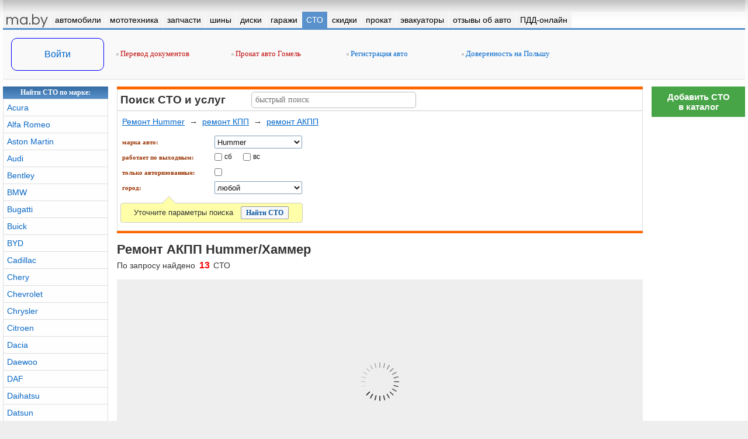

--- FILE ---
content_type: text/html
request_url: https://ma.by/sto/remont/hummer/remont_kpp/remont_akpp/
body_size: 11493
content:
<html lang="ru-RU">
<head>
<title>Ремонт АКПП Хаммер (Hummer) в Минске</title>
<meta name="viewport" content="width=device-width, initial-scale=1"><meta http-equiv="Content-Type" content="text/html; charset=windows-1251">
<meta name="Keywords" content="ремонт АКПП Хаммер (Hummer) в Минске">
<meta name="Description" content="СТО Минска выполняющие ремонт АКПП Хаммер (Hummer)"><meta property="og:type" content="article" /><meta property="og:site_name" content="ma.by" /><meta property="fb:admins" content="100000617076965" /><meta property="og:title" content="Ремонт АКПП Хаммер (Hummer) в Минске" /><meta property="og:description" content="СТО Минска выполняющие ремонт АКПП Хаммер (Hummer)" /><meta property="og:url" content="http://www.ma.by/sto/remont/hummer/remont_kpp/remont_akpp/" /><meta property="og:image" content="/images/logo/logo_ma.gif" /><meta name='yandex-verification' content='4144fd5312bf1560' />
<!--[if IE]><script type="text/javascript" src="/common_fns/js/ie_maxwidth.js"></script><![endif]-->
</head>
<link rel="shortcut icon" type="image/x-icon" href="/images/favico/favicon.ico"><link rel="stylesheet" type="text/css" href="/common_fns/js/owl.carousel/owl.carousel.css?3"><link rel="stylesheet" type="text/css" href="/common_fns/js/fancybox/2.1.5/jquery.fancybox.css?3"><link rel="stylesheet" type="text/css" href="/common_fns/js/toast/jquery.toast.css?1"><link rel="stylesheet" type="text/css" href="/ma.css?95"><script type="text/javascript" src="/common_fns/js/jq/jquery-1.7.2.min.js"></script><script type="text/javascript" src="https://ajax.googleapis.com/ajax/libs/jqueryui/1.8/jquery-ui.min.js"></script><script type="text/javascript" src="https://www.google.com/recaptcha/api.js"></script><script type="text/javascript" src="/common_fns/js/owl.carousel/owl.carousel.min.js"></script><script type="text/javascript" src="/common_fns/js/myauto.core.js?47"></script><script type="text/javascript" src="/common_fns/js/jquery.stickybar.min.js?6"></script><script type="text/javascript" src="/common_fns/js/fancybox/2.1.5/jquery.fancybox.pack.js?1"></script><script type="text/javascript" src="/common_fns/js/toast/jquery.toast.js"></script><script type="text/javascript" src="/common_fns/js/advert.js"></script><script type="text/javascript" src="/common_fns/js/jquery.lazyload.min.js?35"></script><script type="text/javascript" src="/sto/js/jquery.infscroll.js?1"></script><script type="text/javascript" src="/sto/js/search.js?8"></script><body><div id="bodysubcont" class="  ">
<div id="scroller-top-bg"><div id="scroller-top-cont"></div></div>
<table class="layout_fixed">
<tr><td style="width:100%; overflow:hidden;"><table id="full-header">
  <tr>
  <td>
   <table style="-webkit-box-shadow: 0px 30px 33px -30px #aaa inset;">
    <tr>
     <td height=20></td>
    </tr>
   </table>
  </td>
 </tr>
</table>
</td></tr><tr><td>
<div>
<div id="top-menu-logo"><a href="/" class="white none">ma.by</a></div>
<div id="top-menu-enter"><a href="#" class="login-link white none">вход</a></div>
<div id="top-menu-icon"></div>
<nav id="top-menu"><ul>
<li class="active" style="position:absolute; z-index:-100; left:0; right:0px;"><a href="#" target="_self"><nobr>меню</nobr></a></li>
<li class="index"><a href="/" target="_self"><nobr>ma.by</nobr></a></li><li ><a href="/auto/" target="_self"><nobr>автомобили</nobr></a><ul><li><a href="/auto/speedcam/">штрафы с камер онлайн</a></li><li><a href="/auto/customs/">таможенный калькулятор</a></li><li><a href="/auto/fee_calculator/">калькулятор пошлины</a></li><li><a href="/auto/index.php?salers=2&action=salers_list">автосалоны</a></li><li><a href="/auto/index.php?salers=1&action=salers_list">автохаусы</a></li></ul></li><li ><a href="/moto/" target="_self"><nobr>мототехника</nobr></a></li><li ><a href="/avtozapchasti/" target="_self"><nobr>запчасти</nobr></a></li><li ><a href="/tyres/" target="_self"><nobr>шины</nobr></a><ul><li><a href="/tyres/shinny_calculator/">шинный калькулятор</a></li></ul></li><li ><a href="/diski/" target="_self"><nobr>диски</nobr></a></li><li ><a href="/garages/" target="_self"><nobr>гаражи</nobr></a></li><li class=active><a href="/sto/" target="_self"><nobr>СТО</nobr></a></li><li ><a href="/skidki/" target="_self"><nobr>скидки</nobr></a></li><li ><a href="/prokat/" target="_self"><nobr>прокат</nobr></a></li><li ><a href="/evakuator/" target="_self"><nobr>эвакуаторы</nobr></a></li><li ><a href="/reviews/" target="_self"><nobr>отзывы об авто</nobr></a></li><li ><a href="/pdd/" target="_self"><nobr>ПДД-онлайн</nobr></a></li></ul></nav><div class="top_resources_cont">
<table><tr>
 <td id="user-login-cell"><table>
 <tr><td class="valign_middle center" height=32><a href="#" class="login-link">Войти</a></td></tr>
</table>
</td>
 <td id="user-login-cell-delim" width="10">&nbsp;</td>
 <td style="border:0px solid #CCCCCC; padding-bottom:2px; vertical-align:middle;"><div class="top_resources"><div class=resource_red><noindex><script>document.write('<a href="https://lan.by/" target=_blank><img src=/images/li_square.png> Перевод документов</a>');</script></noindex></div><div class=resource_red><noindex><script>document.write('<a href="https://gomel.car-rent.by/" target=_blank><img src=/images/li_square.png> Прокат авто Гомель</a>');</script></noindex></div><div class=resource_blue><script>document.write('<a href="/news/view_news.php?news_id=1126" target=_self><img src=/images/li_square.png> Регистрация авто</a>');</script></div><div class=resource_blue><script>document.write('<a href="https://ma.by/news/view/3862/" target=_self><img src=/images/li_square.png> Доверенность на Польшу</a>');</script></div></div></td>
</tr></table>
</div>
</div>
</td></tr><tr>
 <td>
  <table>
   <tr>
    <td width=180 class="unnes600">
     <table>
<tr>
 <td class="mh_bg">Найти <em style="font-style:normal;">СТО</em> по марке:</td>
</tr>
<tr>
 <td>
  <table id="search-by-mark-left-block">
   <tr><td height=20 class="car_catalog markcell"><a href="/sto/remont/acura/" class="catalog">Acura</a></td></tr><tr><td height=20 class="car_catalog markcell"><a href="/sto/remont/alfa-romeo/" class="catalog">Alfa Romeo</a></td></tr><tr><td height=20 class="car_catalog markcell"><a href="/sto/remont/aston-martin/" class="catalog">Aston Martin</a></td></tr><tr><td height=20 class="car_catalog markcell"><a href="/sto/remont/audi/" class="catalog">Audi</a></td></tr><tr><td height=20 class="car_catalog markcell"><a href="/sto/remont/bentley/" class="catalog">Bentley</a></td></tr><tr><td height=20 class="car_catalog markcell"><a href="/sto/remont/bmw/" class="catalog">BMW</a></td></tr><tr><td height=20 class="car_catalog markcell"><a href="/sto/remont/bugatti/" class="catalog">Bugatti</a></td></tr><tr><td height=20 class="car_catalog markcell"><a href="/sto/remont/buick/" class="catalog">Buick</a></td></tr><tr><td height=20 class="car_catalog markcell"><a href="/sto/remont/byd/" class="catalog">BYD</a></td></tr><tr><td height=20 class="car_catalog markcell"><a href="/sto/remont/cadillac/" class="catalog">Cadillac</a></td></tr><tr><td height=20 class="car_catalog markcell"><a href="/sto/remont/chery/" class="catalog">Chery</a></td></tr><tr><td height=20 class="car_catalog markcell"><a href="/sto/remont/chevrolet/" class="catalog">Chevrolet</a></td></tr><tr><td height=20 class="car_catalog markcell"><a href="/sto/remont/chrysler/" class="catalog">Chrysler</a></td></tr><tr><td height=20 class="car_catalog markcell"><a href="/sto/remont/citroen/" class="catalog">Citroen</a></td></tr><tr><td height=20 class="car_catalog markcell"><a href="/sto/remont/dacia/" class="catalog">Dacia</a></td></tr><tr><td height=20 class="car_catalog markcell"><a href="/sto/remont/daewoo/" class="catalog">Daewoo</a></td></tr><tr><td height=20 class="car_catalog markcell"><a href="/sto/remont/daf/" class="catalog">DAF</a></td></tr><tr><td height=20 class="car_catalog markcell"><a href="/sto/remont/daihatsu/" class="catalog">Daihatsu</a></td></tr><tr><td height=20 class="car_catalog markcell"><a href="/sto/remont/datsun/" class="catalog">Datsun</a></td></tr><tr><td height=20 class="car_catalog markcell"><a href="/sto/remont/dodge/" class="catalog">Dodge</a></td></tr><tr><td height=20 class="car_catalog markcell"><a href="/sto/remont/dongfeng/" class="catalog">Dongfeng</a></td></tr><tr><td height=20 class="car_catalog markcell"><a href="/sto/remont/eagle/" class="catalog">Eagle</a></td></tr><tr><td height=20 class="car_catalog markcell"><a href="/sto/remont/faw/" class="catalog">FAW</a></td></tr><tr><td height=20 class="car_catalog markcell"><a href="/sto/remont/ferrari/" class="catalog">Ferrari</a></td></tr><tr><td height=20 class="car_catalog markcell"><a href="/sto/remont/fiat/" class="catalog">Fiat</a></td></tr><tr><td height=20 class="car_catalog markcell"><a href="/sto/remont/ford/" class="catalog">Ford</a></td></tr><tr><td height=20 class="car_catalog markcell"><a href="/sto/remont/foton/" class="catalog">Foton</a></td></tr><tr><td height=20 class="car_catalog markcell"><a href="/sto/remont/geely/" class="catalog">Geely</a></td></tr><tr><td height=20 class="car_catalog markcell"><a href="/sto/remont/gmc/" class="catalog">GMC</a></td></tr><tr><td height=20 class="car_catalog markcell"><a href="/sto/remont/great-wall/" class="catalog">Great Wall</a></td></tr><tr><td height=20 class="car_catalog markcell"><a href="/sto/remont/hafei/" class="catalog">Hafei</a></td></tr><tr><td height=20 class="car_catalog markcell"><a href="/sto/remont/honda/" class="catalog">Honda</a></td></tr><tr><td height=20 class="car_catalog markcell"><a href="/sto/remont/hummer/" class="catalog red_link">Hummer</a></td></tr><tr><td height=20 class="car_catalog markcell"><a href="/sto/remont/hyundai/" class="catalog">Hyundai</a></td></tr><tr><td height=20 class="car_catalog markcell"><a href="/sto/remont/infiniti/" class="catalog">Infiniti</a></td></tr><tr><td height=20 class="car_catalog markcell"><a href="/sto/remont/isuzu/" class="catalog">Isuzu</a></td></tr><tr><td height=20 class="car_catalog markcell"><a href="/sto/remont/iveco/" class="catalog">Iveco</a></td></tr><tr><td height=20 class="car_catalog markcell"><a href="/sto/remont/jac/" class="catalog">JAC</a></td></tr><tr><td height=20 class="car_catalog markcell"><a href="/sto/remont/jaguar/" class="catalog">Jaguar</a></td></tr><tr><td height=20 class="car_catalog markcell"><a href="/sto/remont/jeep/" class="catalog">Jeep</a></td></tr><tr><td height=20 class="car_catalog markcell"><a href="/sto/remont/kia/" class="catalog">Kia</a></td></tr><tr><td height=20 class="car_catalog markcell"><a href="/sto/remont/lada-vaz/" class="catalog">Lada (ВАЗ)</a></td></tr><tr><td height=20 class="car_catalog markcell"><a href="/sto/remont/lamborghini/" class="catalog">Lamborghini</a></td></tr><tr><td height=20 class="car_catalog markcell"><a href="/sto/remont/lancia/" class="catalog">Lancia</a></td></tr><tr><td height=20 class="car_catalog markcell"><a href="/sto/remont/land-rover/" class="catalog">Land Rover</a></td></tr><tr><td height=20 class="car_catalog markcell"><a href="/sto/remont/lexus/" class="catalog">Lexus</a></td></tr><tr><td height=20 class="car_catalog markcell"><a href="/sto/remont/lifan/" class="catalog">Lifan</a></td></tr><tr><td height=20 class="car_catalog markcell"><a href="/sto/remont/lincoln/" class="catalog">Lincoln</a></td></tr><tr><td height=20 class="car_catalog markcell"><a href="/sto/remont/lotus/" class="catalog">Lotus</a></td></tr><tr><td height=20 class="car_catalog markcell"><a href="/sto/remont/man/" class="catalog">MAN</a></td></tr><tr><td height=20 class="car_catalog markcell"><a href="/sto/remont/maserati/" class="catalog">Maserati</a></td></tr><tr><td height=20 class="car_catalog markcell"><a href="/sto/remont/maybach/" class="catalog">Maybach</a></td></tr><tr><td height=20 class="car_catalog markcell"><a href="/sto/remont/mazda/" class="catalog">Mazda</a></td></tr><tr><td height=20 class="car_catalog markcell"><a href="/sto/remont/mercedes-benz/" class="catalog">Mercedes-Benz</a></td></tr><tr><td height=20 class="car_catalog markcell"><a href="/sto/remont/mercury/" class="catalog">Mercury</a></td></tr><tr><td height=20 class="car_catalog markcell"><a href="/sto/remont/mg/" class="catalog">MG</a></td></tr><tr><td height=20 class="car_catalog markcell"><a href="/sto/remont/mini/" class="catalog">MINI</a></td></tr><tr><td height=20 class="car_catalog markcell"><a href="/sto/remont/mitsubishi/" class="catalog">Mitsubishi</a></td></tr><tr><td height=20 class="car_catalog markcell"><a href="/sto/remont/mudan/" class="catalog">Mudan</a></td></tr><tr><td height=20 class="car_catalog markcell"><a href="/sto/remont/nissan/" class="catalog">Nissan</a></td></tr><tr><td height=20 class="car_catalog markcell"><a href="/sto/remont/norster/" class="catalog">Norster</a></td></tr><tr><td height=20 class="car_catalog markcell"><a href="/sto/remont/nysa/" class="catalog">Nysa</a></td></tr><tr><td height=20 class="car_catalog markcell"><a href="/sto/remont/oldsmobile/" class="catalog">Oldsmobile</a></td></tr><tr><td height=20 class="car_catalog markcell"><a href="/sto/remont/opel/" class="catalog">Opel</a></td></tr><tr><td height=20 class="car_catalog markcell"><a href="/sto/remont/peugeot/" class="catalog">Peugeot</a></td></tr><tr><td height=20 class="car_catalog markcell"><a href="/sto/remont/plymouth/" class="catalog">Plymouth</a></td></tr><tr><td height=20 class="car_catalog markcell"><a href="/sto/remont/pontiac/" class="catalog">Pontiac</a></td></tr><tr><td height=20 class="car_catalog markcell"><a href="/sto/remont/porsche/" class="catalog">Porsche</a></td></tr><tr><td height=20 class="car_catalog markcell"><a href="/sto/remont/proton/" class="catalog">Proton</a></td></tr><tr><td height=20 class="car_catalog markcell"><a href="/sto/remont/ravon/" class="catalog">Ravon</a></td></tr><tr><td height=20 class="car_catalog markcell"><a href="/sto/remont/renault/" class="catalog">Renault</a></td></tr><tr><td height=20 class="car_catalog markcell"><a href="/sto/remont/rolls-royce/" class="catalog">Rolls Royce</a></td></tr><tr><td height=20 class="car_catalog markcell"><a href="/sto/remont/rover/" class="catalog">Rover</a></td></tr><tr><td height=20 class="car_catalog markcell"><a href="/sto/remont/saab/" class="catalog">Saab</a></td></tr><tr><td height=20 class="car_catalog markcell"><a href="/sto/remont/saipa/" class="catalog">Saipa</a></td></tr><tr><td height=20 class="car_catalog markcell"><a href="/sto/remont/samand/" class="catalog">Samand</a></td></tr><tr><td height=20 class="car_catalog markcell"><a href="/sto/remont/saturn/" class="catalog">Saturn</a></td></tr><tr><td height=20 class="car_catalog markcell"><a href="/sto/remont/scion/" class="catalog">Scion</a></td></tr><tr><td height=20 class="car_catalog markcell"><a href="/sto/remont/seat/" class="catalog">Seat</a></td></tr><tr><td height=20 class="car_catalog markcell"><a href="/sto/remont/secma/" class="catalog">Secma</a></td></tr><tr><td height=20 class="car_catalog markcell"><a href="/sto/remont/skoda/" class="catalog">Skoda</a></td></tr><tr><td height=20 class="car_catalog markcell"><a href="/sto/remont/smart/" class="catalog">Smart</a></td></tr><tr><td height=20 class="car_catalog markcell"><a href="/sto/remont/ssangyong/" class="catalog">SsangYong</a></td></tr><tr><td height=20 class="car_catalog markcell"><a href="/sto/remont/subaru/" class="catalog">Subaru</a></td></tr><tr><td height=20 class="car_catalog markcell"><a href="/sto/remont/suzuki/" class="catalog">Suzuki</a></td></tr><tr><td height=20 class="car_catalog markcell"><a href="/sto/remont/tata/" class="catalog">Tata</a></td></tr><tr><td height=20 class="car_catalog markcell"><a href="/sto/remont/tesla/" class="catalog">Tesla</a></td></tr><tr><td height=20 class="car_catalog markcell"><a href="/sto/remont/tianma/" class="catalog">Tianma</a></td></tr><tr><td height=20 class="car_catalog markcell"><a href="/sto/remont/toyota/" class="catalog">Toyota</a></td></tr><tr><td height=20 class="car_catalog markcell"><a href="/sto/remont/volkswagen/" class="catalog">Volkswagen</a></td></tr><tr><td height=20 class="car_catalog markcell"><a href="/sto/remont/volvo/" class="catalog">Volvo</a></td></tr><tr><td height=20 class="car_catalog markcell"><a href="/sto/remont/wartburg/" class="catalog">Wartburg</a></td></tr><tr><td height=20 class="car_catalog markcell"><a href="/sto/remont/xin-kai/" class="catalog">Xin Kai</a></td></tr><tr><td height=20 class="car_catalog markcell"><a href="/sto/remont/zotye/" class="catalog">Zotye</a></td></tr><tr><td height=20 class="car_catalog markcell"><a href="/sto/remont/zx-auto/" class="catalog">ZX Auto</a></td></tr><tr><td height=20 class="car_catalog markcell"><a href="/sto/remont/vis/" class="catalog">ВИС</a></td></tr><tr><td height=20 class="car_catalog markcell"><a href="/sto/remont/gaz/" class="catalog">ГАЗ</a></td></tr><tr><td height=20 class="car_catalog markcell"><a href="/sto/remont/zaz/" class="catalog">ЗАЗ</a></td></tr><tr><td height=20 class="car_catalog markcell"><a href="/sto/remont/zil/" class="catalog">ЗИЛ</a></td></tr><tr><td height=20 class="car_catalog markcell"><a href="/sto/remont/luaz/" class="catalog">ЛУАЗ</a></td></tr><tr><td height=20 class="car_catalog markcell"><a href="/sto/remont/lyublin/" class="catalog">Люблин</a></td></tr><tr><td height=20 class="car_catalog markcell"><a href="/sto/remont/moskvich/" class="catalog">Москвич</a></td></tr><tr><td height=20 class="car_catalog markcell"><a href="/sto/remont/raf/" class="catalog">РАФ</a></td></tr><tr><td height=20 class="car_catalog markcell"><a href="/sto/remont/uaz/" class="catalog">УАЗ</a></td></tr>   </table>
  </td>
 </tr>
<tr>
 <td class="mb_bg"></td>
</tr>
</table>
<p class="bdiv"></p>
    </td>
    <td width=15 class="unnes600">&nbsp;</td>
    <td height=100>
     <style>
.sto-quick-search-result-item {margin-bottom:5px;}
.sto-quick-search-result-item a {color:#0867c5; font:13px/14px Arial; text-decoration:none; border-bottom:1px dashed #0066cc;}
.sto-quick-search-result-item a b {font-weight:normal; color:#d40000;}
#id-search-str-container {padding:10px 15px; border:1px solid rgb(187, 187, 187); width:250px; height:auto; position:absolute; left:1px; top:-4px; z-index:2; float:left; background-color:rgb(253, 253, 253); line-height:20px; box-shadow: 0px 0px 14px 2px rgba(50,50,50,0.5);}
input#id-search-str {width:282px; height:28px; border:1px solid #bbb; font:14px verdana; padding-left:6px; padding-bottom:1px; border-radius:5px; z-index:5; position:relative;}
</style>

<div id="id-js-sto-services-container"></div>

<table>
 <tr>
  <td style="height:5px; background-color:#FF6600;"></td>
 </tr>
 <tr>
  <td>

   <table><tr><td class="searchcell">
     <div class="car_name_big black left" style="float:left; width:220px; padding:7px 0px 0px 5px;"><strong>Поиск СТО</strong> и услуг</div>
     <div class="text padding3" style="display:inline-block; width:auto; min-width:220px;"><input type="text" name="quick_search_text" id="id-search-str" value="" placeholder="быстрый поиск" maxlength=100>
      <div style="position:relative; width:0px; height:0px;">
       <div id="id-search-str-container" style="display:none;">начните писать название СТО или вид работы</div>
      </div>
     </div>
        </td></tr></table>

  </td>
 </tr>
 <tr>
  <td>

   <table style="width:100%; height:1px; background-color:#cccccc; position:relative; top:-1px; z-index:1;"><tr><td></td></tr></table>
   <table>
    <tr>
     <td class="searchcell padding5" height=185>
      <div id="id-search-container">
       <input type="hidden" name="rand" id="id-rand" value="651">
       <form name="search_sto" id="id_search_form" action="/sto/index.php" method="GET">
<input type="hidden" name="action" value="search_sto">
<input type="hidden" name="categ_tag" value="remont_kpp">
<input type="hidden" name="service_tag" value="remont_akpp">

<div class="text" style="font:14px Arial; line-height:20px;">
 <nobr><a href="/sto/remont/hummer/">Ремонт Hummer</a> &nbsp;&rarr;&nbsp;</nobr>
 <nobr><a href="/sto/remont/hummer/remont_kpp/" id="id-search-categ-link-19">ремонт КПП</a> &nbsp;&rarr;&nbsp;</nobr>
 <nobr><a href="/sto/remont/hummer/remont_kpp/remont_akpp/" id="id-search-service-link-84">ремонт АКПП</a></nobr>
</div>

<table>
  <tr><td colspan=2 height=10></td></tr>
  <tr>
   <td class="discript padding0 valign_middle" width=160><span class="field_name">марка авто:</span></td>
   <td class="discript padding0 valign_middle" height=26><select name="mark_tag" id="id-mark-tag" style="width:150px;"><option value="0" >любая</option><option value="acura" >Acura</option><option value="alfa-romeo" >Alfa Romeo</option><option value="aston-martin" >Aston Martin</option><option value="audi" >Audi</option><option value="bentley" >Bentley</option><option value="bmw" >BMW</option><option value="bugatti" >Bugatti</option><option value="buick" >Buick</option><option value="byd" >BYD</option><option value="cadillac" >Cadillac</option><option value="chery" >Chery</option><option value="chevrolet" >Chevrolet</option><option value="chrysler" >Chrysler</option><option value="citroen" >Citroen</option><option value="dacia" >Dacia</option><option value="daewoo" >Daewoo</option><option value="daf" >DAF</option><option value="daihatsu" >Daihatsu</option><option value="datsun" >Datsun</option><option value="dodge" >Dodge</option><option value="dongfeng" >Dongfeng</option><option value="eagle" >Eagle</option><option value="faw" >FAW</option><option value="ferrari" >Ferrari</option><option value="fiat" >Fiat</option><option value="ford" >Ford</option><option value="foton" >Foton</option><option value="geely" >Geely</option><option value="gmc" >GMC</option><option value="great-wall" >Great Wall</option><option value="hafei" >Hafei</option><option value="honda" >Honda</option><option value="hummer" selected>Hummer</option><option value="hyundai" >Hyundai</option><option value="infiniti" >Infiniti</option><option value="isuzu" >Isuzu</option><option value="iveco" >Iveco</option><option value="jac" >JAC</option><option value="jaguar" >Jaguar</option><option value="jeep" >Jeep</option><option value="kia" >Kia</option><option value="lada-vaz" >Lada (ВАЗ)</option><option value="lamborghini" >Lamborghini</option><option value="lancia" >Lancia</option><option value="land-rover" >Land Rover</option><option value="lexus" >Lexus</option><option value="lifan" >Lifan</option><option value="lincoln" >Lincoln</option><option value="lotus" >Lotus</option><option value="man" >MAN</option><option value="maserati" >Maserati</option><option value="maybach" >Maybach</option><option value="mazda" >Mazda</option><option value="mercedes-benz" >Mercedes-Benz</option><option value="mercury" >Mercury</option><option value="mg" >MG</option><option value="mini" >MINI</option><option value="mitsubishi" >Mitsubishi</option><option value="mudan" >Mudan</option><option value="nissan" >Nissan</option><option value="norster" >Norster</option><option value="nysa" >Nysa</option><option value="oldsmobile" >Oldsmobile</option><option value="opel" >Opel</option><option value="peugeot" >Peugeot</option><option value="plymouth" >Plymouth</option><option value="pontiac" >Pontiac</option><option value="porsche" >Porsche</option><option value="proton" >Proton</option><option value="ravon" >Ravon</option><option value="renault" >Renault</option><option value="rolls-royce" >Rolls Royce</option><option value="rover" >Rover</option><option value="saab" >Saab</option><option value="saipa" >Saipa</option><option value="samand" >Samand</option><option value="saturn" >Saturn</option><option value="scion" >Scion</option><option value="seat" >Seat</option><option value="secma" >Secma</option><option value="skoda" >Skoda</option><option value="smart" >Smart</option><option value="ssangyong" >SsangYong</option><option value="subaru" >Subaru</option><option value="suzuki" >Suzuki</option><option value="tata" >Tata</option><option value="tesla" >Tesla</option><option value="tianma" >Tianma</option><option value="toyota" >Toyota</option><option value="volkswagen" >Volkswagen</option><option value="volvo" >Volvo</option><option value="wartburg" >Wartburg</option><option value="xin-kai" >Xin Kai</option><option value="zotye" >Zotye</option><option value="zx-auto" >ZX Auto</option><option value="vis" >ВИС</option><option value="gaz" >ГАЗ</option><option value="zaz" >ЗАЗ</option><option value="zil" >ЗИЛ</option><option value="luaz" >ЛУАЗ</option><option value="lyublin" >Люблин</option><option value="moskvich" >Москвич</option><option value="raf" >РАФ</option><option value="uaz" >УАЗ</option></select></td>
  </tr>
  <tr>
   <td class="discript padding0 valign_middle" width=160><span class="field_name">работает по выходным:</span></td>
   <td class="discript padding0 valign_middle" height=26>
    <input type="checkbox" name="workday_6" value=1  id="wd_6"> <label for="wd_6">сб</label>&nbsp; &nbsp; &nbsp;
    <input type="checkbox" name="workday_7" value=1  id="wd_7"> <label for="wd_7">вс</label>
   </td>
  </tr>
  <tr>
   <td class="discript padding0 valign_middle" width=160><label for="auth_only"><span class="field_name">только авторизованные:</span></label></td>
   <td class="discript padding0 valign_middle" height=26><input type="checkbox" name="sto_official" value="1"  id="auth_only"></td>
  </tr>
    <tr>
   <td class="discript padding0 valign_middle" width=160><span class="field_name">город:</span></td>
   <td class="discript padding0 valign_middle" height=26><select name="city_id" id="id-city-id" style="width:150px;"><option value="0" selected>любой</option><option value="19" >Минск</option></select></td>
  </tr>
  <tr><td colspan=2 height=10></td></tr>
  <tr>
   <td colspan=2>
     <div style="position:relative; width:0px; height:0px;"><div style="background:url(/sto/img/stosearch_arrow.gif) top; width:42px; height:12px; position:absolute; left:62px; top:-8px;"></div></div>
     <div style="display:inline-block; overflow:hidden; padding:4px 12px; margin:3px 0px; text-align:center; font:13px arial; color:#333; text-decoration:none; background:#ffffaa; border:1px solid #ccc; border-radius:4px; line-height:23px; width:286px;">Уточните параметры поиска &nbsp; <input type="submit" value="Найти СТО" class="btn"></div>
   </td>
  </tr>
</table>
</form>      </div>
      <div id="id-search-by-mark-container">
       Найти по марке &nbsp;
       <select name="search_tag" id="id-search-by-mark" style="width:183px; font:15px arial; height:27px;"></select>      </div>
     </td>
    </tr>
    <tr>
     <td>
     </td>
    </tr>
   </table>

  </td>
 </tr>
 <tr>
  <td style="height:4px; background-color:#FF6600;"></td>
 </tr>
 <tr><td height=10></td></tr>
</table>
     <div id="id-sto-container">
       <table><tr><td class=valign_bottom><table><tr><td class="small padding0" height=18><h1 class="section_name" style="font-size:22px; padding:5px 0px;"><b>Ремонт АКПП Hummer/Хаммер</b></h1><span class="text padding0" style="font:14px Arial; color:#333;">По запросу найдено <span class="category_small red">13</span> СТО</span><br></td></tr></table></td></tr></table><br><iframe class="ymaps_bg" src="/sto/_ymap_search.php?action=search&sto_ids[]=170&sto_ids[]=418&sto_ids[]=450&sto_ids[]=105&sto_ids[]=366&sto_ids[]=307&sto_ids[]=476&sto_ids[]=189&sto_ids[]=469&sto_ids[]=390&sto_ids[]=57&sto_ids[]=113&sto_ids[]=285" style="width:100%; height:350px; border:0px solid #ddd; margin-bottom:10px;"></iframe><br><br><div id="id-sto-list-content" params='{"action":"search","search_by":"mark","mark_id":"57","mark_name":"Hummer","mark_name_ru":null,"mark_tag":"hummer","categ_id":"19","categ_name":null,"categ_desc":null,"categ_tag":"remont_kpp","service_id":"84","service_name":null,"service_desc":null,"service_tag":"remont_akpp","city_id":0,"workday_6":0,"workday_7":0,"sto_official":0,"actions_only":0,"page":1,"rand":651}'><div class="sto-preview-container">
 <table>
  <tr>
   <td class="sto-preview-header">
    <div class="notepad_btn" id="id-notepad-link-sto-170"><div class=""></div></div><a href="/sto/gidromatik/" target="_blank" class="ann-preview-link" title="посмотреть Сервисный центр Гидроматик"> Сервисный центр Гидроматик<ins class="ann-spacer"></ins></a>
    &nbsp;<span class=numcomments><span>5</span></span>   </td>
  </tr>
 </table>
 <div><div id="id-note-sto-170"></div></div>
 <div class="sto-logo-cont">
  <img width=128 src="/sto/foto/1/4/170_1s.jpg?209" alt="Сервисный центр Гидроматик на ma.by">
 </div>
 <div class="sto-description">
  <div class="sto-contacts-cont">
   Диагностика, ремонт, обслуживание автоматических КПП, вариаторов, DSG, гидротрансформаторов. Установка новых мехатроников DSG. Ремонт мехатроников, обновление прошивки, проведение адаптаций и перепрограммирование. Ремонт раздаточной коробки. Запчасти.   <div class="sto-contacts-subcont">
    <div class="text sto-info-address">
     <div class="textb black padding0" style="margin-bottom:2px;">
      г. Минск, ул. Карвата 73/7     </div>
     пн-пт 9.00-18.00, сб 9.00-14.00    </div>
    <div class="text sto-info-phone"><a href="tel:+375 (29) 627-11-11" class="phone" rel="nofollow">+375 (29) 627-11-11 <img src=/images/operators/ico_velcom.gif title="velcom" width=15 height=15 align=></a></nobr><br><a href="tel:+375 (29) 554-80-90" class="phone" rel="nofollow">+375 (29) 554-80-90 <img src=/images/operators/ico_mts.gif title="мтс" width=15 height=15 align=></a></nobr><br></div>
   </div>
  </div>
   </div>
</div>
<div class="sto-preview-container">
 <table>
  <tr>
   <td class="sto-preview-header">
    <div class="notepad_btn" id="id-notepad-link-sto-418"><div class=""></div></div><a href="/sto/gtronic/" target="_blank" class="ann-preview-link" title="посмотреть СТО Gtronic"> СТО Gtronic<ins class="ann-spacer"></ins></a>
       </td>
  </tr>
 </table>
 <div><div id="id-note-sto-418"></div></div>
 <div class="sto-logo-cont">
  <img width=128 src="/sto/foto/d/1/418_1s.jpg?526" alt="СТО Gtronic на ma.by">
 </div>
 <div class="sto-description">
  <div class="sto-contacts-cont">
   Ремонт гидротрансформаторов АКПП, диагностика и ремонт АКПП. Продажа, замена, обмен АКПП. Запчасти для АКПП. Гарантия.   <div class="sto-contacts-subcont">
    <div class="text sto-info-address">
     <div class="textb black padding0" style="margin-bottom:2px;">
      г. Минск, ул. Судмалиса, 13     </div>
     пн-пт 9.00-18.00    </div>
    <div class="text sto-info-phone"><a href="tel:+375 (29) 699-17-37" class="phone" rel="nofollow">+375 (29) 699-17-37 <img src=/images/operators/ico_velcom.gif title="velcom" width=15 height=15 align=></a></nobr><br><a href="tel:+375 (29) 578-17-38" class="phone" rel="nofollow">+375 (29) 578-17-38 <img src=/images/operators/ico_mts.gif title="мтс" width=15 height=15 align=></a></nobr><br></div>
   </div>
  </div>
  <div></div><div class="sto-discount"><div></div>Скидка на ремонт АКПП для СТО и постоянных клиентов 20%, при ссылке на майавто 10%</div> </div>
</div>
<div class="sto-preview-container" style="border:0px dashed #999; background-color:#ffffa3; padding:10px 5px; ">
 <div class="sto-logo-cont" style="float:left; padding:2px 10px 2px 0px;">
  <img width=140 src="/sto/foto/7/5/201_1s.jpg?861" alt="Автосервис Индивидуал Авто">
 </div>
 <div class="sto-contacts-cont">
  <div class="sto-description" style="padding-top:0px;">
   <div class="car_name_big black valign_bottom" style="padding:4px 2px 3px 0px;"><noindex><a href="/sto/individual_auto/" class=black target="_blank" title="СТО Индивидуал Авто"><u><strong>СТО</strong> Индивидуал Авто</u><ins class="ann-spacer"></ins></a></noindex></div>
   <noindex>Полный комплекс сервисных услуг и все новейшие технологии для вашего автомобиля - от электрики до механики, от ремонта до профилактического осмотра.</noindex>

    <div class="sto-contacts-subcont">
     <div class="sto-info-phone">
       <a href="tel:+375295666611" class="phone" rel="nofollow">+375 (29) 566-66-11</a>
       <img src="/images/operators/ico_mts.gif" title="мтс" width="15" height="15" align="absmiddle"><br>

       <a href="tel:+375445666611" class="phone" rel="nofollow">+375 (44) 566-66-11</a>
       <img src="/images/operators/ico_velcom.gif" title="velcom" width="15" height="15" align="absmiddle"><br>
     </div>
     <div class="text sto-info-address">
      <div class="textb black padding0" style="margin-bottom:2px;">г. Минск, ул. Притыцкого, 60к5</div>
      пн-вс 9.00-20.00
     </div>
    </div>
  </div>
 </div>
</div>
<div class="sto-preview-container">
 <table>
  <tr>
   <td class="sto-preview-header">
    <div class="notepad_btn" id="id-notepad-link-sto-450"><div class=""></div></div><a href="/sto/1_kilometr/" target="_blank" class="ann-preview-link" title="посмотреть СТО 1-й Километр"> СТО 1-й Километр<ins class="ann-spacer"></ins></a>
    &nbsp;<span class=numcomments><span>1</span></span>   </td>
  </tr>
 </table>
 <div><div id="id-note-sto-450"></div></div>
 <div class="sto-logo-cont">
  <img width=128 src="/sto/foto/f/5/450_1s.jpg?748" alt="СТО 1-й Километр на ma.by">
 </div>
 <div class="sto-description">
  <div class="sto-contacts-cont">
   Полный комплекс по обслуживанию легковых авто и микроавтобусов. Развал-схождение. Шиномонтаж: раскатка, правка дисков. Новейшее оборудование и гарантия на выполнение работ. Высота ворот 3,7м. Автозапчасти. Действуют Автокарта, Халва, Халва+, Карта покупок.   <div class="sto-contacts-subcont">
    <div class="text sto-info-address">
     <div class="textb black padding0" style="margin-bottom:2px;">
      г. Минск, ул. Каменногорская, 47     </div>
     пн-вс 8.00-22.00    </div>
    <div class="text sto-info-phone"><a href="tel:+375 (29) 634-14-14" class="phone" rel="nofollow">+375 (29) 634-14-14 <img src=/images/operators/ico_velcom.gif title="velcom" width=15 height=15 align=></a></nobr><br><a href="tel:+375 (29) 633-14-14" class="phone" rel="nofollow">+375 (29) 633-14-14 <img src=/images/operators/ico_velcom.gif title="velcom" width=15 height=15 align=></a></nobr><br><a href="tel:+375 (29) 794-14-14" class="phone" rel="nofollow">+375 (29) 794-14-14 <img src=/images/operators/ico_mts.gif title="мтс" width=15 height=15 align=></a></nobr><br><a href="tel:+375 (17) 234-14-14" class="phone" rel="nofollow">+375 (17) 234-14-14 <img src=/images/operators/ico_phone.gif title="город" width=15 height=15 align=></a></nobr><br></div>
   </div>
  </div>
   </div>
</div>
<div class="sto-preview-container">
 <table>
  <tr>
   <td class="sto-preview-header">
    <div class="notepad_btn" id="id-notepad-link-sto-105"><div class=""></div></div><a href="/sto/gasautosystem/" target="_blank" class="ann-preview-link" title="посмотреть СТО ГазАвто Систем"> СТО ГазАвто Систем<ins class="ann-spacer"></ins></a>
    &nbsp;<span class=numcomments><span>8</span></span>   </td>
  </tr>
 </table>
 <div><div id="id-note-sto-105"></div></div>
 <div class="sto-logo-cont">
  <img width=128 src="/sto/foto/6/5/105_1s.jpg?912" alt="СТО ГазАвто Систем на ma.by">
 </div>
 <div class="sto-description">
  <div class="sto-contacts-cont">
   Более 20 лет на рынке. Установка, ремонт и обслуживание газового оборудования Италии, Голландии, Польши. Освидетельствование баллонов. Ремонт ДВС, АКПП, подвески, тормозной и топливной системы, рулевого управления, замена комплектов ГРМ, диагностика. Шиномонтаж. Автомойка, Заправка и ремонт кондиционеров.   <div class="sto-contacts-subcont">
    <div class="text sto-info-address">
     <div class="textb black padding0" style="margin-bottom:2px;">
      г. Минск, ул. Грушевская, д.123 к.5     </div>
     пн-сб 9.00-19.00    </div>
    <div class="text sto-info-phone"><a href="tel:+375 (17) 210-25-07" class="phone" rel="nofollow">+375 (17) 210-25-07 <img src=/images/operators/ico_phone.gif title="город" width=15 height=15 align=></a></nobr><br><a href="tel:+375 (17) 220-49-29" class="phone" rel="nofollow">+375 (17) 220-49-29 <img src=/images/operators/ico_phone.gif title="город" width=15 height=15 align=></a></nobr><br><a href="tel:+375 (29) 321-72-17" class="phone" rel="nofollow">+375 (29) 321-72-17 <img src=/images/operators/ico_velcom.gif title="velcom" width=15 height=15 align=></a></nobr><br><a href="tel:+375 (29) 207-25-07" class="phone" rel="nofollow">+375 (29) 207-25-07 <img src=/images/operators/ico_mts.gif title="мтс" width=15 height=15 align=></a></nobr><br></div>
   </div>
  </div>
   </div>
</div>
<div class="sto-preview-container">
 <table>
  <tr>
   <td class="sto-preview-header">
    <div class="notepad_btn" id="id-notepad-link-sto-366"><div class=""></div></div><a href="/sto/nascar/" target="_blank" class="ann-preview-link" title="посмотреть СТО Наскар"> СТО Наскар<ins class="ann-spacer"></ins></a>
       </td>
  </tr>
 </table>
 <div><div id="id-note-sto-366"></div></div>
 <div class="sto-logo-cont">
  <img width=128 src="/sto/foto/5/e/366_1s.jpg?214" alt="СТО Наскар на ma.by">
 </div>
 <div class="sto-description">
  <div class="sto-contacts-cont">
   Ремонт АКПП - мультитроник, DSG, CVT. Восстановление и ремонт гидроблоков. Диагностика и обслуживание АКПП, Замена масла и фильтра АКПП.   <div class="sto-contacts-subcont">
    <div class="text sto-info-address">
     <div class="textb black padding0" style="margin-bottom:2px;">
      г. Минск, Пос. Юбилейный, ул Коммунальная 1Г     </div>
     пн-пт 9.00-18.00    </div>
    <div class="text sto-info-phone"><a href="tel:+375 (29) 641-23-33" class="phone" rel="nofollow">+375 (29) 641-23-33 <img src=/images/operators/ico_velcom.gif title="velcom" width=15 height=15 align=></a></nobr><br><a href="tel:+375 (29) 685-94-77" class="phone" rel="nofollow">+375 (29) 685-94-77 <img src=/images/operators/ico_velcom.gif title="velcom" width=15 height=15 align=></a></nobr><br></div>
   </div>
  </div>
   </div>
</div>
<div class="ann-delimiter-message">Храните Ваши заметки прямо в СТО! Ваши заметки видны только вам.<br>Всё, о чем вы говорили с СТО по телефону, не надо помнить, это можно записать!</div><div class="sto-preview-container">
 <table>
  <tr>
   <td class="sto-preview-header">
    <div class="notepad_btn" id="id-notepad-link-sto-307"><div class=""></div></div><a href="/sto/kinergo/" target="_blank" class="ann-preview-link" title="посмотреть СТО Техцентр АКПП Kinergo"> СТО Техцентр АКПП Kinergo<ins class="ann-spacer"></ins></a>
    &nbsp;<span class=numcomments><span>1</span></span>   </td>
  </tr>
 </table>
 <div><div id="id-note-sto-307"></div></div>
 <div class="sto-logo-cont">
  <img width=128 src="/sto/foto/8/e/307_1s.jpg?273" alt="СТО Техцентр АКПП Kinergo на ma.by">
 </div>
 <div class="sto-description">
  <div class="sto-contacts-cont">
   Ремонт АКПП, ремонт и восстановление гидротрансформаторов, замена масла АКПП. Запчасти для АКПП. Компьютерная диагностика. Эвакуация на СТО по Минску бесплатно!   <div class="sto-contacts-subcont">
    <div class="text sto-info-address">
     <div class="textb black padding0" style="margin-bottom:2px;">
      г. Минск, ул. К.Либкнехта, 62Б     </div>
     пн-пт 9.00-18.00    </div>
    <div class="text sto-info-phone"><a href="tel:+375 (44) 596-65-77" class="phone" rel="nofollow">+375 (44) 596-65-77 <img src=/images/operators/ico_velcom.gif title="velcom" width=15 height=15 align=></a></nobr><br><a href="tel:+375 (33) 386-84-92" class="phone" rel="nofollow">+375 (33) 386-84-92 <img src=/images/operators/ico_mts.gif title="мтс" width=15 height=15 align=></a></nobr><br></div>
   </div>
  </div>
  <div></div><div class="sto-discount"><div></div>При замене масла в АКПП компьютерная диагностика - бесплатно!</div> </div>
</div>
<div class="sto-preview-container">
 <table>
  <tr>
   <td class="sto-preview-header">
    <div class="notepad_btn" id="id-notepad-link-sto-476"><div class=""></div></div><a href="/sto/speckomservis/" target="_blank" class="ann-preview-link" title="посмотреть СТО СпецКомСервис"> СТО СпецКомСервис<ins class="ann-spacer"></ins></a>
    &nbsp;<span class=numcomments><span>2</span></span>   </td>
  </tr>
 </table>
 <div><div id="id-note-sto-476"></div></div>
 <div class="sto-logo-cont">
  <img width=128 src="/sto/foto/5/9/476_1s.jpg?660" alt="СТО СпецКомСервис на ma.by">
 </div>
 <div class="sto-description">
  <div class="sto-contacts-cont">
   Комплексное обслуживание микроавтобусов и легковых автомобилей. Наличный, безналичный расчёт. Особые условия оплаты для ИП и юридических лиц. Помощь в эвакуации по всей территории РБ. Работаем каждый день!   <div class="sto-contacts-subcont">
    <div class="text sto-info-address">
     <div class="textb black padding0" style="margin-bottom:2px;">
      г. Минск, Большой Тростенец, ул. Школьная, 22     </div>
     пн-вс 8.00-20.00    </div>
    <div class="text sto-info-phone"><a href="tel:+375 (29) 513-67-23" class="phone" rel="nofollow">+375 (29) 513-67-23 <img src=/images/operators/ico_mts.gif title="мтс" width=15 height=15 align=></a></nobr><br><a href="tel:+375 (29) 185-10-93" class="phone" rel="nofollow">+375 (29) 185-10-93 <img src=/images/operators/ico_velcom.gif title="velcom" width=15 height=15 align=></a></nobr><br></div>
   </div>
  </div>
   </div>
</div>
<div class="sto-preview-container">
 <table>
  <tr>
   <td class="sto-preview-header">
    <div class="notepad_btn" id="id-notepad-link-sto-189"><div class=""></div></div><a href="/sto/avtotransmissiya/" target="_blank" class="ann-preview-link" title="посмотреть СТО АвтоТрансМиссия"> СТО АвтоТрансМиссия<ins class="ann-spacer"></ins></a>
    &nbsp;<span class=numcomments><span>2</span></span>   </td>
  </tr>
 </table>
 <div><div id="id-note-sto-189"></div></div>
 <div class="sto-logo-cont">
  <img width=128 src="/sto/foto/a/2/189_1s.jpg?326" alt="СТО АвтоТрансМиссия на ma.by">
 </div>
 <div class="sto-description">
  <div class="sto-contacts-cont">
   Ремонт автоматических коробок передач, вариаторных (CVT), DGS, роботизированных, с мехатроником. Замена масла АКПП. Тестирование, компьютерная диагностика, дорожный тест. Гарантия качества.   <div class="sto-contacts-subcont">
    <div class="text sto-info-address">
     <div class="textb black padding0" style="margin-bottom:2px;">
      г. Минск, ул. Двинская, 9     </div>
     пн-чт 9.00-18.00, пт 9.00-16.45    </div>
    <div class="text sto-info-phone"><a href="tel:+375 (17) 299-55-56" class="phone" rel="nofollow">+375 (17) 299-55-56 <img src=/images/operators/ico_phone.gif title="город" width=15 height=15 align=></a></nobr><br><a href="tel:+375 (44) 771-48-24" class="phone" rel="nofollow">+375 (44) 771-48-24 <img src=/images/operators/ico_velcom.gif title="velcom" width=15 height=15 align=></a></nobr><br><a href="tel:+375 (29) 665-50-09" class="phone" rel="nofollow">+375 (29) 665-50-09 <img src=/images/operators/ico_velcom.gif title="velcom" width=15 height=15 align=></a></nobr><br><a href="tel:+375 (29) 639-33-50" class="phone" rel="nofollow">+375 (29) 639-33-50 <img src=/images/operators/ico_velcom.gif title="velcom" width=15 height=15 align=></a></nobr><br></div>
   </div>
  </div>
   </div>
</div>
<div class="sto-preview-container">
 <table>
  <tr>
   <td class="sto-preview-header">
    <div class="notepad_btn" id="id-notepad-link-sto-469"><div class=""></div></div><a href="/sto/njustasevroservis/" target="_blank" class="ann-preview-link" title="посмотреть СТО НьюстасЕвроСервис"> СТО НьюстасЕвроСервис<ins class="ann-spacer"></ins></a>
       </td>
  </tr>
 </table>
 <div><div id="id-note-sto-469"></div></div>
 <div class="sto-logo-cont">
  <img width=128 src="/sto/foto/d/c/469_1s.jpg?453" alt="СТО НьюстасЕвроСервис на ma.by">
 </div>
 <div class="sto-description">
  <div class="sto-contacts-cont">
   Ремонт подвески, замена ГРМ, цепей, навесного оборудования, ремней и роликов. Ремонт тормозной системы любой сложности. Ремонт глушителей. Ремонт рулевых реек. Комп. диагностика. Ремонт бензиновых и дизельных двигателей. Ремонт суппортов. Развал-схождение 3D. Шиномонтаж. Запчасти в наличии.   <div class="sto-contacts-subcont">
    <div class="text sto-info-address">
     <div class="textb black padding0" style="margin-bottom:2px;">
      г. Минск, ул. Меньковский тракт     </div>
     пн-вс 9.00-18.00    </div>
    <div class="text sto-info-phone"><a href="tel:+375 (29) 636-36-22" class="phone" rel="nofollow">+375 (29) 636-36-22 <img src=/images/operators/ico_velcom.gif title="velcom" width=15 height=15 align=></a></nobr><br></div>
   </div>
  </div>
  <div></div><div class="sto-discount"><div></div>С 9.00 до 10.00 диагностика подвески - бесплатно! Диагностика глушителя - бесплатно, скидка на ремонт глушителя 50%</div> </div>
</div>
<div class="sto-preview-container">
 <table>
  <tr>
   <td class="sto-preview-header">
    <div class="notepad_btn" id="id-notepad-link-sto-390"><div class=""></div></div><a href="/sto/carluxprofi/" target="_blank" class="ann-preview-link" title="посмотреть СТО КАРЛЮКС профи"> СТО КАРЛЮКС профи<ins class="ann-spacer"></ins></a>
    &nbsp;<span class=numcomments><span>28</span></span>   </td>
  </tr>
 </table>
 <div><div id="id-note-sto-390"></div></div>
 <div class="sto-logo-cont">
  <img width=128 src="/sto/foto/a/0/390_1s.jpg?128" alt="СТО КАРЛЮКС профи на ma.by">
 </div>
 <div class="sto-description">
  <div class="sto-contacts-cont">
   Гарантия качества! Ремонт подвески, двигателей любой сложности, замена сцепления, АРГОННАЯ сварка. Комп. диагностика. Ремонт электрики. Чистка ЕГР, инжектора. Замена ГРМ,масла ДВС/АКПП. Замена топливных/тормозных трубок. Ремонт суппортов, глушителей, БЕНЗОБАКОВ. ПРОТОЧКА ДИСКОВ. Ремонт АКПП,МКПП, РУЛЕВЫХ РЕЕК. Ремонт СТАРТЕРОВ-ГЕНЕРАТОРОВ 12-24V.   <div class="sto-contacts-subcont">
    <div class="text sto-info-address">
     <div class="textb black padding0" style="margin-bottom:2px;">
      г. Минск, ул. Западная, 7А     </div>
     пн-вс 9.00-19.00    </div>
    <div class="text sto-info-phone"><a href="tel:+375 (44) 770-21-26" class="phone" rel="nofollow">+375 (44) 770-21-26 <img src=/images/operators/ico_velcom.gif title="velcom" width=15 height=15 align=></a></nobr><br><a href="tel:+375 (33) 395-24-21" class="phone" rel="nofollow">+375 (33) 395-24-21 <img src=/images/operators/ico_mts.gif title="мтс" width=15 height=15 align=></a></nobr><br><a href="tel:+375 (17) 200-13-05" class="phone" rel="nofollow">+375 (17) 200-13-05 <img src=/images/operators/ico_phone.gif title="город" width=15 height=15 align=></a></nobr><br></div>
   </div>
  </div>
  <div></div><div class="sto-discount"><div></div>Замена масла и фильтра двигателя бесплатно при покупке масла на СТО. Диагностика подвески бесплатно при замене колодок или масла или ремонте выхлопной системы!</div> </div>
</div>
<div class="sto-preview-container">
 <table>
  <tr>
   <td class="sto-preview-header">
    <div class="notepad_btn" id="id-notepad-link-sto-57"><div class=""></div></div><a href="/sto/pds24/" target="_blank" class="ann-preview-link" title="посмотреть  24 PDS Автосервис">  24 PDS Автосервис<ins class="ann-spacer"></ins></a>
    &nbsp;<span class=numcomments><span>1</span></span>   </td>
  </tr>
 </table>
 <div><div id="id-note-sto-57"></div></div>
 <div class="sto-logo-cont">
  <img width=128 src="/sto/foto/7/2/57_1s.jpg?863" alt=" 24 PDS Автосервис на ma.by">
 </div>
 <div class="sto-description">
  <div class="sto-contacts-cont">
   Современное СТО, направленное лицом к клиенту. Подбираем для Вас лучших специалистов своего дела. Проводим повышение мастерства на семинарах у ведущих европейских специалистов BOSСH, MAHA и др. Обновляем оборудование для улучшения качества услуг - BOSCH, HAWEKA, HOFMANN, HIDROLIFT, BAHCO, SIEMENS и др. Своевременно проходим поверки и техрегламенты.   <div class="sto-contacts-subcont">
    <div class="text sto-info-address">
     <div class="textb black padding0" style="margin-bottom:2px;">
      г. Минск, Бетонный проезд, 19а     </div>
     пн-вс 8.00-20.00    </div>
    <div class="text sto-info-phone"><a href="tel:+375 (29) 601-24-24" class="phone" rel="nofollow">+375 (29) 601-24-24 <img src=/images/operators/ico_velcom.gif title="velcom" width=15 height=15 align=></a><span class="ann-how-to-vip" tooltip_text="мастер" id="teltip-57-1">!</span></nobr><br><a href="tel:+375 (44) 777-24-24" class="phone" rel="nofollow">+375 (44) 777-24-24 <img src=/images/operators/ico_velcom.gif title="velcom" width=15 height=15 align=></a><span class="ann-how-to-vip" tooltip_text="запчасти" id="teltip-57-2">!</span></nobr><br><a href="tel:+375 (17) 208-33-88" class="phone" rel="nofollow">+375 (17) 208-33-88 <img src=/images/operators/ico_phone.gif title="город" width=15 height=15 align=></a><span class="ann-how-to-vip" tooltip_text="тел-факс" id="teltip-57-3">!</span></nobr><br><a href="tel:+375 (29) 597-45-57" class="phone" rel="nofollow">+375 (29) 597-45-57 <img src=/images/operators/ico_mts.gif title="мтс" width=15 height=15 align=></a><span class="ann-how-to-vip" tooltip_text="шиномонтаж" id="teltip-57-4">!</span></nobr><br></div>
   </div>
  </div>
   </div>
</div>
<div class="sto-preview-container">
 <table>
  <tr>
   <td class="sto-preview-header">
    <div class="notepad_btn" id="id-notepad-link-sto-113"><div class=""></div></div><a href="/sto/nes/" target="_blank" class="ann-preview-link" title="посмотреть СТО НьюстасЕвроСервис"> СТО НьюстасЕвроСервис<ins class="ann-spacer"></ins></a>
    &nbsp;<span class=numcomments><span>1</span></span>   </td>
  </tr>
 </table>
 <div><div id="id-note-sto-113"></div></div>
 <div class="sto-logo-cont">
  <img width=128 src="/sto/foto/7/3/113_1s.jpg?630" alt="СТО НьюстасЕвроСервис на ma.by">
 </div>
 <div class="sto-description">
  <div class="sto-contacts-cont">
   Ремонт подвески, замена ГРМ, цепей, навесного оборудования, ремней и роликов. Ремонт тормозной системы любой сложности. Ремонт глушителей. Ремонт рулевых реек. Комп. диагностика. Ремонт бензиновых и дизельных двигателей. Ремонт суппортов. Развал-схождение 3D. Шиномонтаж. Запчасти в наличии.   <div class="sto-contacts-subcont">
    <div class="text sto-info-address">
     <div class="textb black padding0" style="margin-bottom:2px;">
      г. Минск, ул. Меньковский тракт, 2     </div>
     пн-вс 9.00-18.00    </div>
    <div class="text sto-info-phone"><a href="tel:+375 (29) 669-25-17" class="phone" rel="nofollow">+375 (29) 669-25-17 <img src=/images/operators/ico_velcom.gif title="velcom" width=15 height=15 align=></a></nobr><br><a href="tel:+375 (33) 669-15-17" class="phone" rel="nofollow">+375 (33) 669-15-17 <img src=/images/operators/ico_mts.gif title="мтс" width=15 height=15 align=></a></nobr><br><a href="tel:+375 (29) 112-67-16" class="phone" rel="nofollow">+375 (29) 112-67-16 <img src=/images/operators/ico_velcom.gif title="velcom" width=15 height=15 align=></a></nobr><br></div>
   </div>
  </div>
   </div>
</div>
<div class="sto-preview-container">
 <table>
  <tr>
   <td class="sto-preview-header">
    <div class="notepad_btn" id="id-notepad-link-sto-285"><div class=""></div></div><a href="/sto/interavtoteh/" target="_blank" class="ann-preview-link" title="посмотреть СТО ИнтерАвтоТех"> СТО ИнтерАвтоТех<ins class="ann-spacer"></ins></a>
    &nbsp;<span class=numcomments><span>10</span></span>   </td>
  </tr>
 </table>
 <div><div id="id-note-sto-285"></div></div>
 <div class="sto-logo-cont">
  <img width=128 src="/sto/foto/0/e/285_1s.jpg?464" alt="СТО ИнтерАвтоТех на ma.by">
 </div>
 <div class="sto-description">
  <div class="sto-contacts-cont">
   Специализированная станция по ремонту АКПП. Полный спектр услуг. Запчасти. Ремонт гидротрансформаторов.   <div class="sto-contacts-subcont">
    <div class="text sto-info-address">
     <div class="textb black padding0" style="margin-bottom:2px;">
      г. Минск, пер. 1-ый Твердый, 7     </div>
     пн-пт 9.00-18.00    </div>
    <div class="text sto-info-phone"><a href="tel:+375 (29) 394-42-33" class="phone" rel="nofollow">+375 (29) 394-42-33 <img src=/images/operators/ico_velcom.gif title="velcom" width=15 height=15 align=></a></nobr><br><a href="tel:+375 (29) 770-23-43" class="phone" rel="nofollow">+375 (29) 770-23-43 <img src=/images/operators/ico_mts.gif title="мтс" width=15 height=15 align=></a></nobr><br></div>
   </div>
  </div>
   </div>
</div>
</div><table><tr><td class=valign_bottom><table><tr><td class="small padding0" height=18><div class=text><span class=gray>Последние запросы посетителей этой страницы:</span><br>акпп, ремонт акпп, ремонт, акпп, акпп, акпп, акпп, ремонта, ремонт, ремонт</div><span class="text padding0" style="font:14px Arial; color:#333;">По запросу найдено <span class="category_small red">13</span> СТО</span><br></td></tr></table></td></tr></table>     </div>
    </td>
    <td width=15 class="unnes800">&nbsp;</td>
    <td id="id-right-column" width=160 class="center unnes800">
      <noindex><a href="/myadv/index.php?page=1" style="display: block; font: bold 15px arial; padding: 9px 15px; width: 100%; color: #fff; background-color: #47a447; box-sizing: border-box; text-decoration: none; text-align: center;">Добавить СТО<br>в каталог</a></noindex><p></p>
      <div id="id-right-sidebar" class="stickySideBar" margin_bottom=84>
        <div><table><tr><td style="padding:0px 0px 10px 0px; text-align:center;"><script async src="//pagead2.googlesyndication.com/pagead/js/adsbygoogle.js"></script>
<!-- 160x600_myautoby -->
<ins class="adsbygoogle"
     style="display:inline-block;width:160px;height:600px"
     data-ad-client="ca-pub-4013500590632491"
     data-ad-slot="9728128603"></ins>
<script>
(adsbygoogle = window.adsbygoogle || []).push({});
</script>
</td></tr></table></div>      </div>
    </td>
   </tr>
  </table>
 </td>
</tr>
<tr>
 <td height=100 style="text-align:center; padding:20px 0px; overflow:hidden;">
  <script async src="//pagead2.googlesyndication.com/pagead/js/adsbygoogle.js"></script>
  <!-- maby_responsive -->
  <ins class="adsbygoogle"
       style="display:block"
       data-ad-client="ca-pub-4013500590632491"
       data-ad-slot="1227215804"
       data-ad-format="auto"></ins>
  <script>
  (adsbygoogle = window.adsbygoogle || []).push({});
  </script>
 </td>
</tr>
<tr>
 <td>
  <div id="common-footer-container">
  <table>
   <tr>
    <td height=5 colspan=2></td>
   </tr>
   <tr>
    <td width="14.5%"></td>
    <td>
    <script>document.write('<noindex><table>'+
     '<tr><td class="textb white" height=25>myauto.by 2006-2022 &copy;</td></tr>'+
     '<tr><td class="small"><a href="/myadv/index.php?page=1" class=white>реклама на сайте</a> &nbsp; '+
     '<a href="/myadv/index.php?page=4" class=white>техподдержка</a> &nbsp; '+
     '<a href="/myadv/index.php?page=7" class=white>правила перепечатки</a> &nbsp; '+
     '<a href="/news/view/2508/" class=white>приложение Android</a></td></tr>'+
    '</table></noindex>');</script>
    </td>
   </tr>
   <tr>
    <td></td>
    <td colspan=3 class="small white"><br>Все материалы, размещенные на myauto.by и ma.by, принадлежат myauto.by и охраняются законодательством. <script type="text/javascript">
var _gaq = _gaq || [];
_gaq.push(['_setAccount', 'UA-2452504-1']);
_gaq.push(['_trackPageview']);
(function() {
  var ga = document.createElement('script'); ga.type = 'text/javascript'; ga.async = true;
  ga.src = ('https:' == document.location.protocol ? 'https://ssl' : 'http://www') + '.google-analytics.com/ga.js';
  var s = document.getElementsByTagName('script')[0]; s.parentNode.insertBefore(ga, s);
})();
</script><br><br><br></td>
   </tr>
  </table>
  

--- FILE ---
content_type: text/html
request_url: https://ma.by/sto/_ymap_search.php?action=search&sto_ids[]=170&sto_ids[]=418&sto_ids[]=450&sto_ids[]=105&sto_ids[]=366&sto_ids[]=307&sto_ids[]=476&sto_ids[]=189&sto_ids[]=469&sto_ids[]=390&sto_ids[]=57&sto_ids[]=113&sto_ids[]=285
body_size: 2063
content:
<!DOCTYPE html PUBLIC "-//W3C//DTD XHTML 1.0 Transitional//EN" "http://www.w3.org/TR/xhtml1/DTD/xhtml1-transitional.dtd">
<html xmlns="http://www.w3.org/1999/xhtml">
<head>
<title>Карта СТО</title>
<meta http-equiv="Content-Type" content="text/html; charset=windows-1251"/>
<script src="//api-maps.yandex.ru/2.1/?coordorder=longlat&lang=ru_RU&onload=ymaps_init" type="text/javascript"></script>
<script>

  function ymaps_init ()
  {
    var myMap = new ymaps.Map("YMapsID", {
          center: [27.560953,53.905298],
          zoom: 11,
          type: 'yandex#map',
          controls: ["typeSelector","zoomControl"]
        }, {
          avoidFractionalZoom: false
        });

    myMap.behaviors.disable('scrollZoom');

    myMap.events.add('balloonopen', function (e) {
        var balloon = e.get('balloon');
        myMap.events.add('click', function (e) {
            if(e.get('target') === myMap) {
                myMap.balloon.close();
            }
        });
    });

    var customItemContentLayout = ymaps.templateLayoutFactory.createClass(
        // Флаг "raw" означает, что данные вставляют "как есть" без экранирования html.
        '<div>{{ properties.balloonContentBody|raw }}</div>'
    );

    clusterer = new ymaps.Clusterer({
      preset: 'islands#invertedVioletClusterIcons',
      groupByCoordinates: false,
      //clusterDisableClickZoom: true,
      clusterHideIconOnBalloonOpen: false,

      clusterBalloonContentLayout: 'cluster#balloonCarousel',
      clusterBalloonItemContentLayout: customItemContentLayout,
      clusterBalloonPanelMaxMapArea: 0,
      clusterBalloonContentLayoutWidth: 180,
      clusterBalloonContentLayoutHeight: 90,
      clusterBalloonPagerSize: 10,

      geoObjectHideIconOnBalloonOpen: true,
      gridSize: 32,
      zoomMargin: 150,
      //убираем maxZoom, тк метки накладываются друг на друга
      //maxZoom: 16
    }),

    getPointOptions = function () {
      return {
        preset: 'islands#violetIcon'
      };
    };

    var points=[{coords:[27.50519962,53.8936927],properties:{balloonContentBody:'<b> 24 PDS Автосервис</b><br>Бетонный проезд, 19а<br><a href="/sto/pds24/" target=_blank>подробнее</a>',clusterCaption:'объявление #57'}},{coords:[27.508199,53.879121],properties:{balloonContentBody:'<b>СТО ГазАвто Систем</b><br>ул. Грушевская, д.123 к.5<br><a href="/sto/gasautosystem/" target=_blank>подробнее</a>',clusterCaption:'объявление #105'}},{coords:[27.42039464,53.8504669],properties:{balloonContentBody:'<b>СТО НьюстасЕвроСервис</b><br>ул. Меньковский тракт, 2<br><a href="/sto/nes/" target=_blank>подробнее</a>',clusterCaption:'объявление #113'}},{coords:[27.68429588,53.9090750],properties:{balloonContentBody:'<b>Сервисный центр Гидроматик</b><br>ул. Карвата 73/7<br><a href="/sto/gidromatik/" target=_blank>подробнее</a>',clusterCaption:'объявление #170'}},{coords:[27.62504509,53.9019708],properties:{balloonContentBody:'<b>СТО АвтоТрансМиссия</b><br>ул. Двинская, 9<br><a href="/sto/avtotransmissiya/" target=_blank>подробнее</a>',clusterCaption:'объявление #189'}},{coords:[27.59727486,53.9068591],properties:{balloonContentBody:'<b>СТО ИнтерАвтоТех</b><br>пер. 1-ый Твердый, 7<br><a href="/sto/interavtoteh/" target=_blank>подробнее</a>',clusterCaption:'объявление #285'}},{coords:[27.53194104,53.8981203],properties:{balloonContentBody:'<b>СТО Техцентр АКПП Kinergo</b><br>ул. К.Либкнехта, 62Б<br><a href="/sto/kinergo/" target=_blank>подробнее</a>',clusterCaption:'объявление #307'}},{coords:[27.512974,53.81793],properties:{balloonContentBody:'<b>СТО Наскар</b><br>Пос. Юбилейный, ул Коммунальная 1Г<br><a href="/sto/nascar/" target=_blank>подробнее</a>',clusterCaption:'объявление #366'}},{coords:[27.53270927,53.8989400],properties:{balloonContentBody:'<b>СТО КАРЛЮКС профи</b><br>ул. Западная, 7А<br><a href="/sto/carluxprofi/" target=_blank>подробнее</a>',clusterCaption:'объявление #390'}},{coords:[27.59019268,53.8910520],properties:{balloonContentBody:'<b>СТО Gtronic</b><br>ул. Судмалиса, 13<br><a href="/sto/gtronic/" target=_blank>подробнее</a>',clusterCaption:'объявление #418'}},{coords:[27.42793143,53.9347658],properties:{balloonContentBody:'<b>СТО 1-й Километр</b><br>ул. Каменногорская, 47<br><a href="/sto/1_kilometr/" target=_blank>подробнее</a>',clusterCaption:'объявление #450'}},{coords:[27.41291486,53.8449925],properties:{balloonContentBody:'<b>СТО НьюстасЕвроСервис</b><br>ул. Меньковский тракт<br><a href="/sto/njustasevroservis/" target=_blank>подробнее</a>',clusterCaption:'объявление #469'}},{coords:[27.71227320,53.8486463],properties:{balloonContentBody:'<b>СТО СпецКомСервис</b><br>Большой Тростенец, ул. Школьная, 22<br><a href="/sto/speckomservis/" target=_blank>подробнее</a>',clusterCaption:'объявление #476'}}];
    var geoObjects = [];

    for(var i = 0, len = points.length; i < len; i++)
      geoObjects[i] = new ymaps.Placemark(points[i].coords, points[i].properties, getPointOptions());

    clusterer.add(geoObjects);
    myMap.geoObjects.add(clusterer);

    myMap.setBounds(clusterer.getBounds(), {
      preciseZoom: false,
      zoomMargin: 30
    });

    if (myMap.getZoom() > 16)
      myMap.setZoom(16);

  }

</script>
</head>
<body style="margin:0px; padding:0px;">
<div id="YMapsID" style="width:100%;height:350px;"></div>
</body>
</html>


--- FILE ---
content_type: text/html; charset=utf-8
request_url: https://www.google.com/recaptcha/api2/aframe
body_size: -86
content:
<!DOCTYPE HTML><html><head><meta http-equiv="content-type" content="text/html; charset=UTF-8"></head><body><script nonce="n301JBjpy8J-hG5CDXTrug">/** Anti-fraud and anti-abuse applications only. See google.com/recaptcha */ try{var clients={'sodar':'https://pagead2.googlesyndication.com/pagead/sodar?'};window.addEventListener("message",function(a){try{if(a.source===window.parent){var b=JSON.parse(a.data);var c=clients[b['id']];if(c){var d=document.createElement('img');d.src=c+b['params']+'&rc='+(localStorage.getItem("rc::a")?sessionStorage.getItem("rc::b"):"");window.document.body.appendChild(d);sessionStorage.setItem("rc::e",parseInt(sessionStorage.getItem("rc::e")||0)+1);localStorage.setItem("rc::h",'1769439961161');}}}catch(b){}});window.parent.postMessage("_grecaptcha_ready", "*");}catch(b){}</script></body></html>